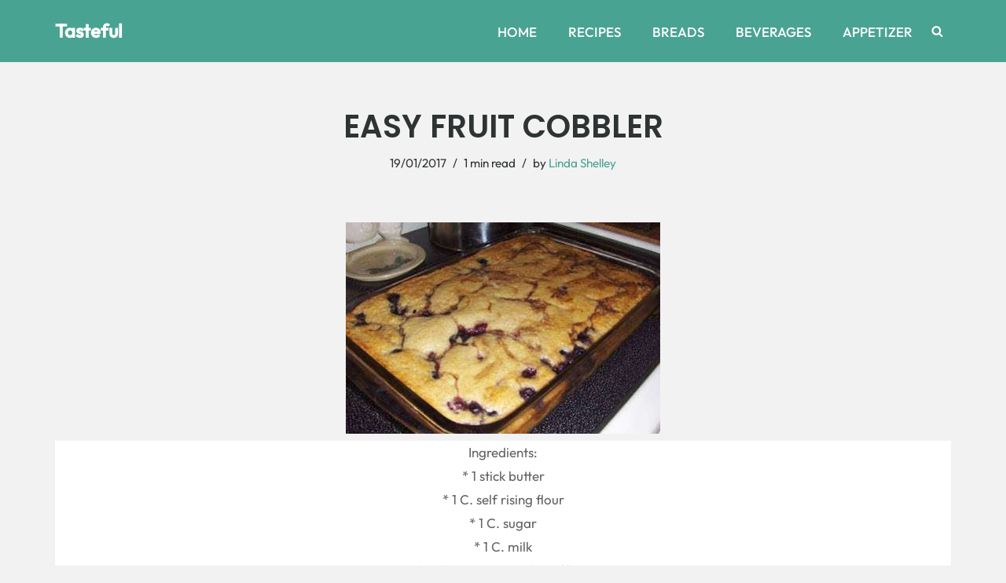

--- FILE ---
content_type: text/html; charset=utf-8
request_url: https://www.google.com/recaptcha/api2/aframe
body_size: 266
content:
<!DOCTYPE HTML><html><head><meta http-equiv="content-type" content="text/html; charset=UTF-8"></head><body><script nonce="XBHG4lRP2-N5gUG2c0on9g">/** Anti-fraud and anti-abuse applications only. See google.com/recaptcha */ try{var clients={'sodar':'https://pagead2.googlesyndication.com/pagead/sodar?'};window.addEventListener("message",function(a){try{if(a.source===window.parent){var b=JSON.parse(a.data);var c=clients[b['id']];if(c){var d=document.createElement('img');d.src=c+b['params']+'&rc='+(localStorage.getItem("rc::a")?sessionStorage.getItem("rc::b"):"");window.document.body.appendChild(d);sessionStorage.setItem("rc::e",parseInt(sessionStorage.getItem("rc::e")||0)+1);localStorage.setItem("rc::h",'1769035060752');}}}catch(b){}});window.parent.postMessage("_grecaptcha_ready", "*");}catch(b){}</script></body></html>

--- FILE ---
content_type: application/javascript
request_url: https://g.ezoic.net/porpoiseant/rcs.js?did=482949&url=https%3A%2F%2Ftasteful.tips%2Feasy-fruit-cobbler.html
body_size: 1060
content:

try {
	(function() {
  window.ezRewardedAds = window.ezRewardedAds || {};
  window.ezRewardedAds.cmd = window.ezRewardedAds.cmd || [];

  function initRewardedAdIntegration() {
    var printButton = document.querySelector('div.printfriendly a[onclick="window.print();return false;"]');
    
    if (!printButton) {
      console.error('[Ezoic Rewarded Ads] Print button not found: div.printfriendly a[onclick="window.print();return false;"]');
      return;
    }

    var printButtonClicked = false;

    function handlePrintWithRewardedAd(event) {
      event.preventDefault();
      event.stopPropagation();

      if (printButtonClicked) {
        return;
      }
      printButtonClicked = true;

      if (!window.ezRewardedAds || !window.ezRewardedAds.ready) {
        console.error('[Ezoic Rewarded Ads] API not ready, printing blocked');
        printButtonClicked = false;
        return;
      }

      try {
        window.ezRewardedAds.requestWithOverlay(
          function(result) {
            if (result.status) {
              if (result.reward) {
                console.log('[Ezoic Rewarded Ads] Reward granted, opening print dialog');
                
                var confirmationMessage = document.createElement('div');
                confirmationMessage.style.cssText = 'position:fixed;top:50%;left:50%;transform:translate(-50%,-50%);background:#4CAF50;color:white;padding:20px 40px;border-radius:8px;box-shadow:0 4px 6px rgba(0,0,0,0.3);z-index:999999;font-family:Arial,sans-serif;font-size:16px;text-align:center;';
                confirmationMessage.textContent = '✓ Thank you! Opening print dialog...';
                document.body.appendChild(confirmationMessage);

                setTimeout(function() {
                  window.print();
                  setTimeout(function() {
                    if (confirmationMessage.parentNode) {
                      confirmationMessage.parentNode.removeChild(confirmationMessage);
                    }
                  }, 2000);
                }, 500);
              } else {
                console.log('[Ezoic Rewarded Ads] User closed ad early, print access denied');
              }
            } else {
              console.error('[Ezoic Rewarded Ads] Ad system error:', result.msg);
            }
            printButtonClicked = false;
          },
          {
            header: "Watch Ad to Print Recipe?",
            body: [
              "Watch a short ad to unlock the print function.",
              "You'll be able to print or save the recipe as a PDF after the ad completes."
            ],
            accept: "Watch ad",
            cancel: "Cancel"
          },
          {
            rewardName: "Print Recipe",
            rewardOnNoFill: true,
            alwaysCallback: true
          }
        );
      } catch (error) {
        console.error('[Ezoic Rewarded Ads] Error triggering rewarded ad:', error);
        printButtonClicked = false;
      }
    }

    printButton.onclick = null;
    printButton.addEventListener('click', handlePrintWithRewardedAd, true);

    console.log('[Ezoic Rewarded Ads] Successfully integrated with print button');
  }

  if (document.readyState === 'interactive' || document.readyState === 'complete') {
    window.ezRewardedAds.cmd.push(initRewardedAdIntegration);
  } else {
    document.addEventListener('DOMContentLoaded', function() {
      window.ezRewardedAds.cmd.push(initRewardedAdIntegration);
    });
  }
})();
} catch (e) {
	console.error('Error executing rewarded script version 592:', e);
}
